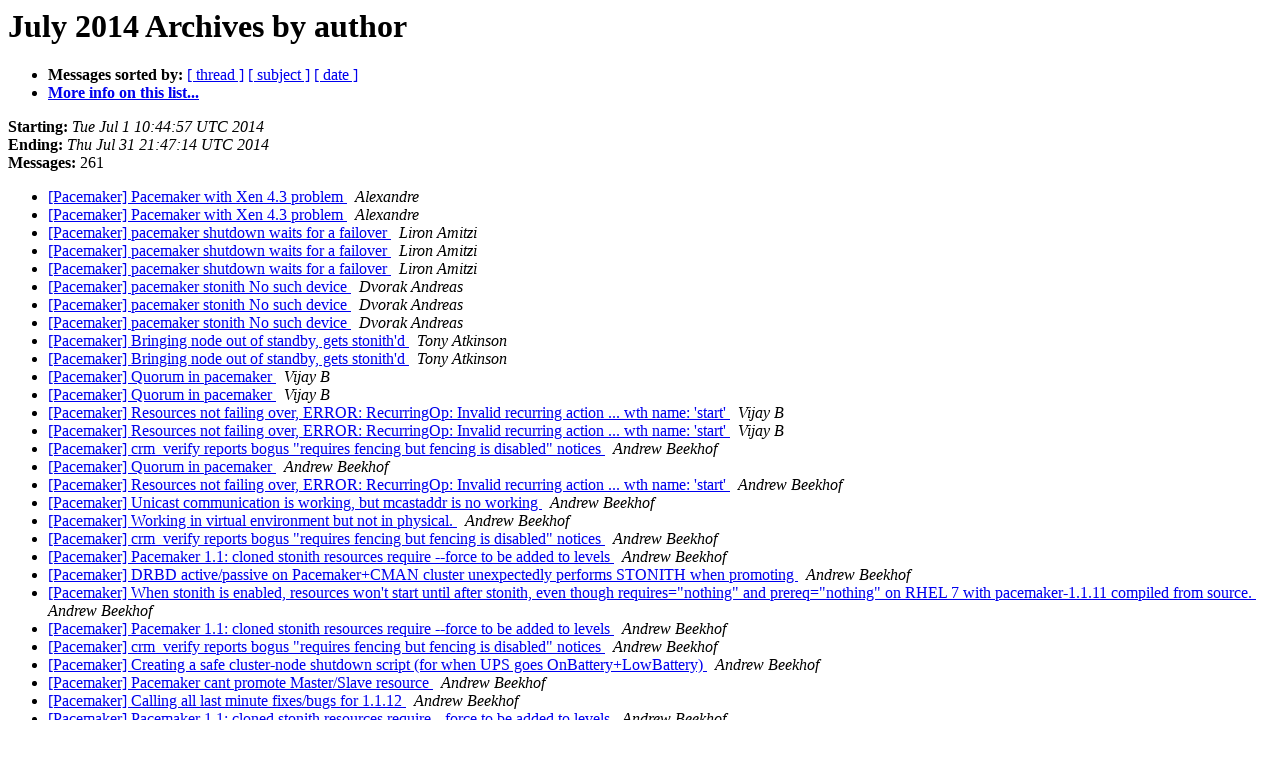

--- FILE ---
content_type: text/html; charset=utf-8
request_url: https://lists.clusterlabs.org/pipermail/pacemaker/2014-July/author.html
body_size: 6161
content:
<!DOCTYPE HTML PUBLIC "-//W3C//DTD HTML 4.01 Transitional//EN">
<HTML>
  <HEAD>
     <title>The Pacemaker July 2014 Archive by author</title>
     <META NAME="robots" CONTENT="noindex,follow">
     <META http-equiv="Content-Type" content="text/html; charset=us-ascii">
  </HEAD>
  <BODY BGCOLOR="#ffffff">
      <a name="start"></A>
      <h1>July 2014 Archives by author</h1>
      <ul>
         <li> <b>Messages sorted by:</b>
	        <a href="thread.html#start">[ thread ]</a>
		<a href="subject.html#start">[ subject ]</a>
		
		<a href="date.html#start">[ date ]</a>

	     <li><b><a href="https://lists.clusterlabs.org/mailman/listinfo/pacemaker">More info on this list...
                    </a></b></li>
      </ul>
      <p><b>Starting:</b> <i>Tue Jul  1 10:44:57 UTC 2014</i><br>
         <b>Ending:</b> <i>Thu Jul 31 21:47:14 UTC 2014</i><br>
         <b>Messages:</b> 261<p>
     <ul>

<LI><A HREF="093136.html">[Pacemaker] Pacemaker with Xen 4.3 problem
</A><A NAME="93136">&nbsp;</A>
<I>Alexandre
</I>

<LI><A HREF="093143.html">[Pacemaker] Pacemaker with Xen 4.3 problem
</A><A NAME="93143">&nbsp;</A>
<I>Alexandre
</I>

<LI><A HREF="069659.html">[Pacemaker] pacemaker shutdown waits for a failover
</A><A NAME="69659">&nbsp;</A>
<I>Liron Amitzi
</I>

<LI><A HREF="093314.html">[Pacemaker] pacemaker shutdown waits for a failover
</A><A NAME="93314">&nbsp;</A>
<I>Liron Amitzi
</I>

<LI><A HREF="093336.html">[Pacemaker] pacemaker shutdown waits for a failover
</A><A NAME="93336">&nbsp;</A>
<I>Liron Amitzi
</I>

<LI><A HREF="069500.html">[Pacemaker] pacemaker stonith No such device
</A><A NAME="69500">&nbsp;</A>
<I>Dvorak Andreas
</I>

<LI><A HREF="093194.html">[Pacemaker] pacemaker stonith No such device
</A><A NAME="93194">&nbsp;</A>
<I>Dvorak Andreas
</I>

<LI><A HREF="093197.html">[Pacemaker] pacemaker stonith No such device
</A><A NAME="93197">&nbsp;</A>
<I>Dvorak Andreas
</I>

<LI><A HREF="069572.html">[Pacemaker] Bringing node out of standby, gets stonith'd
</A><A NAME="69572">&nbsp;</A>
<I>Tony Atkinson
</I>

<LI><A HREF="093224.html">[Pacemaker] Bringing node out of standby, gets stonith'd
</A><A NAME="93224">&nbsp;</A>
<I>Tony Atkinson
</I>

<LI><A HREF="069437.html">[Pacemaker] Quorum in pacemaker
</A><A NAME="69437">&nbsp;</A>
<I>Vijay B
</I>

<LI><A HREF="093088.html">[Pacemaker] Quorum in pacemaker
</A><A NAME="93088">&nbsp;</A>
<I>Vijay B
</I>

<LI><A HREF="069439.html">[Pacemaker] Resources not failing over, ERROR: RecurringOp: Invalid recurring action ... wth name: 'start'
</A><A NAME="69439">&nbsp;</A>
<I>Vijay B
</I>

<LI><A HREF="093125.html">[Pacemaker] Resources not failing over, ERROR: RecurringOp: Invalid recurring action ... wth name: 'start'
</A><A NAME="93125">&nbsp;</A>
<I>Vijay B
</I>

<LI><A HREF="093086.html">[Pacemaker] crm_verify reports bogus &quot;requires fencing but	fencing is disabled&quot; notices
</A><A NAME="93086">&nbsp;</A>
<I>Andrew Beekhof
</I>

<LI><A HREF="093090.html">[Pacemaker] Quorum in pacemaker
</A><A NAME="93090">&nbsp;</A>
<I>Andrew Beekhof
</I>

<LI><A HREF="093091.html">[Pacemaker] Resources not failing over,	ERROR: RecurringOp: Invalid recurring action ... wth name: 'start'
</A><A NAME="93091">&nbsp;</A>
<I>Andrew Beekhof
</I>

<LI><A HREF="093094.html">[Pacemaker] Unicast communication is working,	but mcastaddr is no working
</A><A NAME="93094">&nbsp;</A>
<I>Andrew Beekhof
</I>

<LI><A HREF="093103.html">[Pacemaker] Working in virtual environment but not in physical.
</A><A NAME="93103">&nbsp;</A>
<I>Andrew Beekhof
</I>

<LI><A HREF="093104.html">[Pacemaker] crm_verify reports bogus &quot;requires fencing but	fencing is disabled&quot; notices
</A><A NAME="93104">&nbsp;</A>
<I>Andrew Beekhof
</I>

<LI><A HREF="093105.html">[Pacemaker] Pacemaker 1.1: cloned stonith resources require	--force to be added to levels
</A><A NAME="93105">&nbsp;</A>
<I>Andrew Beekhof
</I>

<LI><A HREF="093106.html">[Pacemaker] DRBD active/passive on Pacemaker+CMAN cluster	unexpectedly performs STONITH when promoting
</A><A NAME="93106">&nbsp;</A>
<I>Andrew Beekhof
</I>

<LI><A HREF="093109.html">[Pacemaker] When stonith is enabled,	resources won't start until after stonith,	even though requires=&quot;nothing&quot; and prereq=&quot;nothing&quot; on	RHEL	7	with	pacemaker-1.1.11 compiled from source.
</A><A NAME="93109">&nbsp;</A>
<I>Andrew Beekhof
</I>

<LI><A HREF="093112.html">[Pacemaker] Pacemaker 1.1: cloned stonith resources require	--force to be added to levels
</A><A NAME="93112">&nbsp;</A>
<I>Andrew Beekhof
</I>

<LI><A HREF="093128.html">[Pacemaker] crm_verify reports bogus &quot;requires fencing but	fencing is disabled&quot; notices
</A><A NAME="93128">&nbsp;</A>
<I>Andrew Beekhof
</I>

<LI><A HREF="093129.html">[Pacemaker] Creating a safe cluster-node shutdown script (for	when UPS goes OnBattery+LowBattery)
</A><A NAME="93129">&nbsp;</A>
<I>Andrew Beekhof
</I>

<LI><A HREF="093130.html">[Pacemaker] Pacemaker cant promote Master/Slave resource
</A><A NAME="93130">&nbsp;</A>
<I>Andrew Beekhof
</I>

<LI><A HREF="069481.html">[Pacemaker] Calling all last minute fixes/bugs for 1.1.12
</A><A NAME="69481">&nbsp;</A>
<I>Andrew Beekhof
</I>

<LI><A HREF="093132.html">[Pacemaker] Pacemaker 1.1: cloned stonith resources require	--force to be added to levels
</A><A NAME="93132">&nbsp;</A>
<I>Andrew Beekhof
</I>

<LI><A HREF="093137.html">[Pacemaker] Enabling pacemaker debug logging while running
</A><A NAME="93137">&nbsp;</A>
<I>Andrew Beekhof
</I>

<LI><A HREF="093138.html">[Pacemaker] crm resourse (lsb:apache2) not starting
</A><A NAME="93138">&nbsp;</A>
<I>Andrew Beekhof
</I>

<LI><A HREF="093140.html">[Pacemaker] iSCSITarget and iSCSILogicalUnit for CentOS 6.5?
</A><A NAME="93140">&nbsp;</A>
<I>Andrew Beekhof
</I>

<LI><A HREF="093141.html">[Pacemaker] iSCSITarget and iSCSILogicalUnit for CentOS 6.5?
</A><A NAME="93141">&nbsp;</A>
<I>Andrew Beekhof
</I>

<LI><A HREF="093154.html">[Pacemaker] Pacemaker 1.1: cloned stonith resources require	--force to be added to levels
</A><A NAME="93154">&nbsp;</A>
<I>Andrew Beekhof
</I>

<LI><A HREF="093155.html">[Pacemaker] Creating a safe cluster-node shutdown script (for	when UPS goes OnBattery+LowBattery)
</A><A NAME="93155">&nbsp;</A>
<I>Andrew Beekhof
</I>

<LI><A HREF="093156.html">[Pacemaker] CMAN and Pacemaker with IPv6
</A><A NAME="93156">&nbsp;</A>
<I>Andrew Beekhof
</I>

<LI><A HREF="093157.html">[Pacemaker] Cannot create more than 27 multistate resources
</A><A NAME="93157">&nbsp;</A>
<I>Andrew Beekhof
</I>

<LI><A HREF="093158.html">[Pacemaker] strange error
</A><A NAME="93158">&nbsp;</A>
<I>Andrew Beekhof
</I>

<LI><A HREF="093170.html">[Pacemaker] Cannot create more than 27 multistate resources
</A><A NAME="93170">&nbsp;</A>
<I>Andrew Beekhof
</I>

<LI><A HREF="093172.html">[Pacemaker] crm resourse (lsb:apache2) not starting
</A><A NAME="93172">&nbsp;</A>
<I>Andrew Beekhof
</I>

<LI><A HREF="093173.html">[Pacemaker] Pacemaker 1.1: cloned stonith resources require	--force to be added to levels
</A><A NAME="93173">&nbsp;</A>
<I>Andrew Beekhof
</I>

<LI><A HREF="093174.html">[Pacemaker] pacemaker stonith No such device
</A><A NAME="93174">&nbsp;</A>
<I>Andrew Beekhof
</I>

<LI><A HREF="093184.html">[Pacemaker] Enabling pacemaker debug logging while running
</A><A NAME="93184">&nbsp;</A>
<I>Andrew Beekhof
</I>

<LI><A HREF="093185.html">[Pacemaker] Creating a safe cluster-node shutdown script (for	when UPS goes OnBattery+LowBattery)
</A><A NAME="93185">&nbsp;</A>
<I>Andrew Beekhof
</I>

<LI><A HREF="093195.html">[Pacemaker] pacemaker stonith No such device
</A><A NAME="93195">&nbsp;</A>
<I>Andrew Beekhof
</I>

<LI><A HREF="093198.html">[Pacemaker] crm commands are blocked by starting services
</A><A NAME="93198">&nbsp;</A>
<I>Andrew Beekhof
</I>

<LI><A HREF="069551.html">[Pacemaker] Interested in becoming a cluster developer?
</A><A NAME="69551">&nbsp;</A>
<I>Andrew Beekhof
</I>

<LI><A HREF="093204.html">[Pacemaker] Interested in becoming a cluster developer?
</A><A NAME="93204">&nbsp;</A>
<I>Andrew Beekhof
</I>

<LI><A HREF="093205.html">[Pacemaker] Signal hangup handling for pacemaker and corosync
</A><A NAME="93205">&nbsp;</A>
<I>Andrew Beekhof
</I>

<LI><A HREF="093207.html">[Pacemaker] Signal hangup handling for pacemaker and corosync
</A><A NAME="93207">&nbsp;</A>
<I>Andrew Beekhof
</I>

<LI><A HREF="093209.html">[Pacemaker] Signal hangup handling for pacemaker and corosync
</A><A NAME="93209">&nbsp;</A>
<I>Andrew Beekhof
</I>

<LI><A HREF="093244.html">[Pacemaker] Up-To-Date How To (Not Jaking &quot;Clusters on	Virtualized Platforms&quot;)
</A><A NAME="93244">&nbsp;</A>
<I>Andrew Beekhof
</I>

<LI><A HREF="093245.html">[Pacemaker] Cannot create more than 27 multistate resources
</A><A NAME="93245">&nbsp;</A>
<I>Andrew Beekhof
</I>

<LI><A HREF="093256.html">[Pacemaker] Managing big number of globally-unique clone	instances
</A><A NAME="93256">&nbsp;</A>
<I>Andrew Beekhof
</I>

<LI><A HREF="093257.html">[Pacemaker] Active/Passive Corosync Pacemaker clustering,	unplugging power cable of Active Server at system end restarts	Passive Server
</A><A NAME="93257">&nbsp;</A>
<I>Andrew Beekhof
</I>

<LI><A HREF="093258.html">[Pacemaker] Signal hangup handling for pacemaker and corosync
</A><A NAME="93258">&nbsp;</A>
<I>Andrew Beekhof
</I>

<LI><A HREF="093259.html">[Pacemaker] Invisible dependency (at least to me)
</A><A NAME="93259">&nbsp;</A>
<I>Andrew Beekhof
</I>

<LI><A HREF="093260.html">[Pacemaker] pacemaker is down after server reboot,	corosync.log show &quot;network is down(100)&quot;, &quot;Shuting down Pacemaker&quot;
</A><A NAME="93260">&nbsp;</A>
<I>Andrew Beekhof
</I>

<LI><A HREF="093263.html">[Pacemaker] Signal hangup handling for pacemaker and corosync
</A><A NAME="93263">&nbsp;</A>
<I>Andrew Beekhof
</I>

<LI><A HREF="093265.html">[Pacemaker] Cannot create more than 27 multistate resources
</A><A NAME="93265">&nbsp;</A>
<I>Andrew Beekhof
</I>

<LI><A HREF="093266.html">[Pacemaker] Managing big number of globally-unique clone	instances
</A><A NAME="93266">&nbsp;</A>
<I>Andrew Beekhof
</I>

<LI><A HREF="069617.html">[Pacemaker] 1.1.12-final is coming
</A><A NAME="69617">&nbsp;</A>
<I>Andrew Beekhof
</I>

<LI><A HREF="093273.html">[Pacemaker] Managing big number of globally-unique clone	instances
</A><A NAME="93273">&nbsp;</A>
<I>Andrew Beekhof
</I>

<LI><A HREF="093276.html">[Pacemaker] cloned resources
</A><A NAME="93276">&nbsp;</A>
<I>Andrew Beekhof
</I>

<LI><A HREF="093279.html">[Pacemaker] cloned resources
</A><A NAME="93279">&nbsp;</A>
<I>Andrew Beekhof
</I>

<LI><A HREF="069630.html">[Pacemaker] Announcing 1.1.12 - Final
</A><A NAME="69630">&nbsp;</A>
<I>Andrew Beekhof
</I>

<LI><A HREF="069633.html">[Pacemaker] Completely unrelated release
</A><A NAME="69633">&nbsp;</A>
<I>Andrew Beekhof
</I>

<LI><A HREF="093287.html">[Pacemaker] process not getting started after a failure
</A><A NAME="93287">&nbsp;</A>
<I>Andrew Beekhof
</I>

<LI><A HREF="093288.html">[Pacemaker] Signal hangup handling for pacemaker and corosync
</A><A NAME="93288">&nbsp;</A>
<I>Andrew Beekhof
</I>

<LI><A HREF="093293.html">[Pacemaker] Signal hangup handling for pacemaker and corosync
</A><A NAME="93293">&nbsp;</A>
<I>Andrew Beekhof
</I>

<LI><A HREF="093296.html">[Pacemaker] [Question] About snmp trap of crm_mon.
</A><A NAME="93296">&nbsp;</A>
<I>Andrew Beekhof
</I>

<LI><A HREF="093298.html">[Pacemaker] Signal hangup handling for pacemaker and corosync
</A><A NAME="93298">&nbsp;</A>
<I>Andrew Beekhof
</I>

<LI><A HREF="093299.html">[Pacemaker] [Question] About snmp trap of crm_mon.
</A><A NAME="93299">&nbsp;</A>
<I>Andrew Beekhof
</I>

<LI><A HREF="093300.html">[Pacemaker] [Question] About snmp trap of crm_mon.
</A><A NAME="93300">&nbsp;</A>
<I>Andrew Beekhof
</I>

<LI><A HREF="093310.html">[Pacemaker] pacemaker shutdown waits for a failover
</A><A NAME="93310">&nbsp;</A>
<I>Andrew Beekhof
</I>

<LI><A HREF="093311.html">[Pacemaker] crm resourse (lsb:apache2) not starting
</A><A NAME="93311">&nbsp;</A>
<I>Andrew Beekhof
</I>

<LI><A HREF="093313.html">[Pacemaker] [Question] About snmp trap of crm_mon.
</A><A NAME="93313">&nbsp;</A>
<I>Andrew Beekhof
</I>

<LI><A HREF="093316.html">[Pacemaker] crm resourse (lsb:apache2) not starting
</A><A NAME="93316">&nbsp;</A>
<I>Andrew Beekhof
</I>

<LI><A HREF="093318.html">[Pacemaker] crm resourse (lsb:apache2) not starting
</A><A NAME="93318">&nbsp;</A>
<I>Andrew Beekhof
</I>

<LI><A HREF="093319.html">[Pacemaker] pacemaker shutdown waits for a failover
</A><A NAME="93319">&nbsp;</A>
<I>Andrew Beekhof
</I>

<LI><A HREF="093324.html">[Pacemaker] strange error
</A><A NAME="93324">&nbsp;</A>
<I>Andrew Beekhof
</I>

<LI><A HREF="093327.html">[Pacemaker] Pacemaker 1.1.12 - crm_mon email notification
</A><A NAME="93327">&nbsp;</A>
<I>Andrew Beekhof
</I>

<LI><A HREF="093333.html">[Pacemaker] 1.1.12: route_ais_message: Sending message to	local.stonith-ng failed: ipc delivery failed (rc=-2)
</A><A NAME="93333">&nbsp;</A>
<I>Andrew Beekhof
</I>

<LI><A HREF="093337.html">[Pacemaker] pacemaker shutdown waits for a failover
</A><A NAME="93337">&nbsp;</A>
<I>Andrew Beekhof
</I>

<LI><A HREF="093338.html">[Pacemaker] VM move behaviour
</A><A NAME="93338">&nbsp;</A>
<I>Andrew Beekhof
</I>

<LI><A HREF="093339.html">[Pacemaker] 1.1.12: route_ais_message: Sending message to	local.stonith-ng failed: ipc delivery failed (rc=-2)
</A><A NAME="93339">&nbsp;</A>
<I>Andrew Beekhof
</I>

<LI><A HREF="093180.html">[Pacemaker] crm resourse (lsb:apache2) not starting
</A><A NAME="93180">&nbsp;</A>
<I>Vladislav Bogdanov
</I>

<LI><A HREF="093188.html">[Pacemaker] Pacemaker Digest, Vol 80, Issue 32
</A><A NAME="93188">&nbsp;</A>
<I>Vladislav Bogdanov
</I>

<LI><A HREF="069596.html">[Pacemaker] Managing big number of globally-unique clone instances
</A><A NAME="69596">&nbsp;</A>
<I>Vladislav Bogdanov
</I>

<LI><A HREF="093261.html">[Pacemaker] Signal hangup handling for pacemaker and corosync
</A><A NAME="93261">&nbsp;</A>
<I>Vladislav Bogdanov
</I>

<LI><A HREF="093262.html">[Pacemaker] Managing big number of globally-unique clone	instances
</A><A NAME="93262">&nbsp;</A>
<I>Vladislav Bogdanov
</I>

<LI><A HREF="093264.html">[Pacemaker] Signal hangup handling for pacemaker and corosync
</A><A NAME="93264">&nbsp;</A>
<I>Vladislav Bogdanov
</I>

<LI><A HREF="093268.html">[Pacemaker] Managing big number of globally-unique clone	instances
</A><A NAME="93268">&nbsp;</A>
<I>Vladislav Bogdanov
</I>

<LI><A HREF="093291.html">[Pacemaker] Signal hangup handling for pacemaker and corosync
</A><A NAME="93291">&nbsp;</A>
<I>Vladislav Bogdanov
</I>

<LI><A HREF="093295.html">[Pacemaker] Signal hangup handling for pacemaker and corosync
</A><A NAME="93295">&nbsp;</A>
<I>Vladislav Bogdanov
</I>

<LI><A HREF="093302.html">[Pacemaker] Signal hangup handling for pacemaker and corosync
</A><A NAME="93302">&nbsp;</A>
<I>Vladislav Bogdanov
</I>

<LI><A HREF="069449.html">[Pacemaker] Pacemaker cant promote Master/Slave resource
</A><A NAME="69449">&nbsp;</A>
<I>Bryan Bueter
</I>

<LI><A HREF="069434.html">[Pacemaker] When stonith is enabled, resources won't start until after stonith, even though requires=&quot;nothing&quot; and prereq=&quot;nothing&quot; on RHEL	7	with	pacemaker-1.1.11 compiled from source.
</A><A NAME="69434">&nbsp;</A>
<I>Paul E Cain
</I>

<LI><A HREF="093085.html">[Pacemaker] When stonith is enabled, resources won't start until after stonith, even though requires=&quot;nothing&quot; and prereq=&quot;nothing&quot; on RHEL	7	with	pacemaker-1.1.11 compiled from source.
</A><A NAME="93085">&nbsp;</A>
<I>Paul E Cain
</I>

<LI><A HREF="093235.html">[Pacemaker] clusters on virtualised platforms
</A><A NAME="93235">&nbsp;</A>
<I>Nick Cameo
</I>

<LI><A HREF="093236.html">[Pacemaker] clusters on virtualised platforms
</A><A NAME="93236">&nbsp;</A>
<I>Nick Cameo
</I>

<LI><A HREF="069589.html">[Pacemaker] Up-To-Date How To (Not Jaking &quot;Clusters on Virtualized	Platforms&quot;)
</A><A NAME="69589">&nbsp;</A>
<I>Nick Cameo
</I>

<LI><A HREF="093247.html">[Pacemaker] Up-To-Date How To (Not Jaking &quot;Clusters on Virtualized Platforms&quot;)
</A><A NAME="93247">&nbsp;</A>
<I>Nick Cameo
</I>

<LI><A HREF="093249.html">[Pacemaker] Up-To-Date How To (Not Jaking &quot;Clusters on Virtualized Platforms&quot;)
</A><A NAME="93249">&nbsp;</A>
<I>Nick Cameo
</I>

<LI><A HREF="093253.html">[Pacemaker] Up-To-Date How To (Not Jaking &quot;Clusters on Virtualized Platforms&quot;)
</A><A NAME="93253">&nbsp;</A>
<I>Nick Cameo
</I>

<LI><A HREF="093254.html">[Pacemaker] Up-To-Date How To (Not Jaking &quot;Clusters on Virtualized Platforms&quot;)
</A><A NAME="93254">&nbsp;</A>
<I>Nick Cameo
</I>

<LI><A HREF="069451.html">[Pacemaker] Working in virtual environment but not in physical.
</A><A NAME="69451">&nbsp;</A>
<I>Cayab, Jefrey E.
</I>

<LI><A HREF="069656.html">[Pacemaker] Failover on the 3rd service failure.
</A><A NAME="69656">&nbsp;</A>
<I>Cayab, Jefrey E.
</I>

<LI><A HREF="093307.html">[Pacemaker] Failover on the 3rd service failure.
</A><A NAME="93307">&nbsp;</A>
<I>Cayab, Jefrey E.
</I>

<LI><A HREF="069489.html">[Pacemaker] iSCSITarget and iSCSILogicalUnit for CentOS 6.5?
</A><A NAME="69489">&nbsp;</A>
<I>Gianluca Cecchi
</I>

<LI><A HREF="069432.html">[Pacemaker] rc=5 with DRBD
</A><A NAME="69432">&nbsp;</A>
<I>Bart Coninckx
</I>

<LI><A HREF="093083.html">[Pacemaker] rc=5 with DRBD
</A><A NAME="93083">&nbsp;</A>
<I>S&#233;kine Coulibaly
</I>

<LI><A HREF="069635.html">[Pacemaker] Why &quot;order o inf: VIP A B&quot; starts VIP, A and B simultaneously ?
</A><A NAME="69635">&nbsp;</A>
<I>S&#233;kine Coulibaly
</I>

<LI><A HREF="069542.html">[Pacemaker] Invisible dependency (at least to me)
</A><A NAME="69542">&nbsp;</A>
<I>Robert Dahlem
</I>

<LI><A HREF="093214.html">[Pacemaker] is_managed meta attribute on suse 10 with heartbeat + pacemaker
</A><A NAME="93214">&nbsp;</A>
<I>Robert Dahlem
</I>

<LI><A HREF="093225.html">[Pacemaker] Invisible dependency (at least to me)
</A><A NAME="93225">&nbsp;</A>
<I>Robert Dahlem
</I>

<LI><A HREF="069565.html">[Pacemaker]  Occasional nonsensical resource agent errors
</A><A NAME="69565">&nbsp;</A>
<I>Andrew Daugherity
</I>

<LI><A HREF="093241.html">[Pacemaker] Occasional nonsensical resource agent errors
</A><A NAME="93241">&nbsp;</A>
<I>Andrew Daugherity
</I>

<LI><A HREF="093098.html">[Pacemaker] DRBD active/passive on Pacemaker+CMAN cluster unexpectedly performs STONITH when promoting
</A><A NAME="93098">&nbsp;</A>
<I>Digimer
</I>

<LI><A HREF="093113.html">[Pacemaker] Creating a safe cluster-node shutdown script (for when UPS goes OnBattery+LowBattery)
</A><A NAME="93113">&nbsp;</A>
<I>Digimer
</I>

<LI><A HREF="093228.html">[Pacemaker] clusters on virtualised platforms
</A><A NAME="93228">&nbsp;</A>
<I>Digimer
</I>

<LI><A HREF="093230.html">[Pacemaker] clusters on virtualised platforms
</A><A NAME="93230">&nbsp;</A>
<I>Digimer
</I>

<LI><A HREF="093232.html">[Pacemaker] clusters on virtualised platforms
</A><A NAME="93232">&nbsp;</A>
<I>Digimer
</I>

<LI><A HREF="093237.html">[Pacemaker] clusters on virtualised platforms
</A><A NAME="93237">&nbsp;</A>
<I>Digimer
</I>

<LI><A HREF="093248.html">[Pacemaker] Up-To-Date How To (Not Jaking &quot;Clusters on Virtualized Platforms&quot;)
</A><A NAME="93248">&nbsp;</A>
<I>Digimer
</I>

<LI><A HREF="093250.html">[Pacemaker] Up-To-Date How To (Not Jaking &quot;Clusters on Virtualized Platforms&quot;)
</A><A NAME="93250">&nbsp;</A>
<I>Digimer
</I>

<LI><A HREF="093282.html">[Pacemaker] Announcing 1.1.12 - Final
</A><A NAME="93282">&nbsp;</A>
<I>Digimer
</I>

<LI><A HREF="093111.html">[Pacemaker] [DRBD-user] DRBD active/passive on Pacemaker+CMAN cluster unexpectedly performs STONITH when promoting
</A><A NAME="93111">&nbsp;</A>
<I>Lars Ellenberg
</I>

<LI><A HREF="093122.html">[Pacemaker] [DRBD-user] DRBD active/passive on Pacemaker+CMAN cluster unexpectedly performs STONITH when promoting
</A><A NAME="93122">&nbsp;</A>
<I>Lars Ellenberg
</I>

<LI><A HREF="093331.html">[Pacemaker] Multiple node loadbalancing
</A><A NAME="93331">&nbsp;</A>
<I>Lars Ellenberg
</I>

<LI><A HREF="093270.html">[Pacemaker] Cannot create more than 27 multistate resources
</A><A NAME="93270">&nbsp;</A>
<I>Chris Feist
</I>

<LI><A HREF="093164.html">[Pacemaker] CMAN and Pacemaker with IPv6
</A><A NAME="93164">&nbsp;</A>
<I>Jan Friesse
</I>

<LI><A HREF="093168.html">[Pacemaker] CMAN and Pacemaker with IPv6
</A><A NAME="93168">&nbsp;</A>
<I>Jan Friesse
</I>

<LI><A HREF="093189.html">[Pacemaker] CMAN and Pacemaker with IPv6
</A><A NAME="93189">&nbsp;</A>
<I>Jan Friesse
</I>

<LI><A HREF="093196.html">[Pacemaker] CMAN and Pacemaker with IPv6
</A><A NAME="93196">&nbsp;</A>
<I>Jan Friesse
</I>

<LI><A HREF="093223.html">[Pacemaker] CMAN and Pacemaker with IPv6
</A><A NAME="93223">&nbsp;</A>
<I>Jan Friesse
</I>

<LI><A HREF="069531.html">[Pacemaker] Occasional nonsensical resource agent errors since Debian 3.2.57-3+deb7u1 kernel update
</A><A NAME="69531">&nbsp;</A>
<I>Ken Gaillot
</I>

<LI><A HREF="093217.html">[Pacemaker] Occasional nonsensical resource agent errors
</A><A NAME="93217">&nbsp;</A>
<I>Ken Gaillot
</I>

<LI><A HREF="093252.html">[Pacemaker] Up-To-Date How To (Not Jaking &quot;Clusters on Virtualized Platforms&quot;)
</A><A NAME="93252">&nbsp;</A>
<I>Ken Gaillot
</I>

<LI><A HREF="093292.html">[Pacemaker] Understanding virtual IP migration
</A><A NAME="93292">&nbsp;</A>
<I>Ken Gaillot
</I>

<LI><A HREF="093304.html">[Pacemaker] crm resourse (lsb:apache2) not starting
</A><A NAME="93304">&nbsp;</A>
<I>Ken Gaillot
</I>

<LI><A HREF="093144.html">[Pacemaker] Pacemaker with Xen 4.3 problem
</A><A NAME="93144">&nbsp;</A>
<I>Kristoffer Gr&#246;nlund
</I>

<LI><A HREF="069592.html">[Pacemaker] pacemaker is down after server reboot, corosync.log show &quot;network is down(100)&quot;, &quot;Shuting down Pacemaker&quot;
</A><A NAME="69592">&nbsp;</A>
<I>Emre He
</I>

<LI><A HREF="093243.html">[Pacemaker] pacemaker is down after server reboot, corosync.log show &quot;network is down(100)&quot;, &quot;Shuting down Pacemaker&quot;
</A><A NAME="93243">&nbsp;</A>
<I>Emre He
</I>

<LI><A HREF="069540.html">[Pacemaker] crm commands are blocked by starting services
</A><A NAME="69540">&nbsp;</A>
<I>Johan Huysmans
</I>

<LI><A HREF="069682.html">[Pacemaker] 1.1.12: route_ais_message: Sending message to local.stonith-ng failed: ipc delivery failed (rc=-2)
</A><A NAME="69682">&nbsp;</A>
<I>C&#233;dric Dufour - Idiap Research Institute
</I>

<LI><A HREF="093334.html">[Pacemaker] 1.1.12: route_ais_message: Sending message to local.stonith-ng failed: ipc delivery failed (rc=-2)
</A><A NAME="93334">&nbsp;</A>
<I>C&#233;dric Dufour - Idiap Research Institute
</I>

<LI><A HREF="093166.html">[Pacemaker] Creating a safe cluster-node shutdown script (for when UPS goes OnBattery+LowBattery)
</A><A NAME="93166">&nbsp;</A>
<I>Tomas Jelinek
</I>

<LI><A HREF="093175.html">[Pacemaker] Creating a safe cluster-node shutdown script (for when UPS goes OnBattery+LowBattery)
</A><A NAME="93175">&nbsp;</A>
<I>Tomas Jelinek
</I>

<LI><A HREF="069469.html">[Pacemaker] Ordered Resources
</A><A NAME="69469">&nbsp;</A>
<I>Dan Journo
</I>

<LI><A HREF="093123.html">[Pacemaker] Ordered Resources
</A><A NAME="93123">&nbsp;</A>
<I>Dan Journo
</I>

<LI><A HREF="069430.html">[Pacemaker] crm_verify reports bogus &quot;requires fencing but fencing is disabled&quot; notices
</A><A NAME="69430">&nbsp;</A>
<I>Ron Kerry
</I>

<LI><A HREF="093081.html">[Pacemaker] crm_verify reports bogus &quot;requires fencing but fencing is disabled&quot; notices
</A><A NAME="93081">&nbsp;</A>
<I>Ron Kerry
</I>

<LI><A HREF="093092.html">[Pacemaker] crm_verify reports bogus &quot;requires fencing but fencing is disabled&quot; notices
</A><A NAME="93092">&nbsp;</A>
<I>Ron Kerry
</I>

<LI><A HREF="093124.html">[Pacemaker] crm_verify reports bogus &quot;requires fencing but fencing is disabled&quot; notices
</A><A NAME="93124">&nbsp;</A>
<I>Ron Kerry
</I>

<LI><A HREF="069501.html">[Pacemaker] CMAN and Pacemaker with IPv6
</A><A NAME="69501">&nbsp;</A>
<I>Teerapatr Kittiratanachai
</I>

<LI><A HREF="093159.html">[Pacemaker] CMAN and Pacemaker with IPv6
</A><A NAME="93159">&nbsp;</A>
<I>Teerapatr Kittiratanachai
</I>

<LI><A HREF="093162.html">[Pacemaker] CMAN and Pacemaker with IPv6
</A><A NAME="93162">&nbsp;</A>
<I>Teerapatr Kittiratanachai
</I>

<LI><A HREF="093165.html">[Pacemaker] CMAN and Pacemaker with IPv6
</A><A NAME="93165">&nbsp;</A>
<I>Teerapatr Kittiratanachai
</I>

<LI><A HREF="093186.html">[Pacemaker] CMAN and Pacemaker with IPv6
</A><A NAME="93186">&nbsp;</A>
<I>Teerapatr Kittiratanachai
</I>

<LI><A HREF="093187.html">[Pacemaker] CMAN and Pacemaker with IPv6
</A><A NAME="93187">&nbsp;</A>
<I>Teerapatr Kittiratanachai
</I>

<LI><A HREF="093193.html">[Pacemaker] CMAN and Pacemaker with IPv6
</A><A NAME="93193">&nbsp;</A>
<I>Teerapatr Kittiratanachai
</I>

<LI><A HREF="093199.html">[Pacemaker] CMAN and Pacemaker with IPv6
</A><A NAME="93199">&nbsp;</A>
<I>Teerapatr Kittiratanachai
</I>

<LI><A HREF="093200.html">[Pacemaker] CMAN and Pacemaker with IPv6
</A><A NAME="93200">&nbsp;</A>
<I>Teerapatr Kittiratanachai
</I>

<LI><A HREF="093220.html">[Pacemaker] CMAN and Pacemaker with IPv6
</A><A NAME="93220">&nbsp;</A>
<I>Teerapatr Kittiratanachai
</I>

<LI><A HREF="093226.html">[Pacemaker] CMAN and Pacemaker with IPv6
</A><A NAME="93226">&nbsp;</A>
<I>Teerapatr Kittiratanachai
</I>

<LI><A HREF="093120.html">[Pacemaker] Ordered Resources
</A><A NAME="93120">&nbsp;</A>
<I>Arnold Krille
</I>

<LI><A HREF="069590.html">[Pacemaker] emmanuel, please add me to your LinkedIn network
</A><A NAME="69590">&nbsp;</A>
<I>Sherwood McGowan via LinkedIn
</I>

<LI><A HREF="069680.html">[Pacemaker] Multiple node loadbalancing
</A><A NAME="69680">&nbsp;</A>
<I>Machiel
</I>

<LI><A HREF="093182.html">[Pacemaker] is_managed meta attribute on suse 10 with heartbeat + pacemaker
</A><A NAME="93182">&nbsp;</A>
<I>Lars Marowsky-Bree
</I>

<LI><A HREF="093202.html">[Pacemaker] Interested in becoming a cluster developer?
</A><A NAME="93202">&nbsp;</A>
<I>Lars Marowsky-Bree
</I>

<LI><A HREF="093212.html">[Pacemaker] is_managed meta attribute on suse 10 with heartbeat + pacemaker
</A><A NAME="93212">&nbsp;</A>
<I>Lars Marowsky-Bree
</I>

<LI><A HREF="093216.html">[Pacemaker] is_managed meta attribute on suse 10 with heartbeat + pacemaker
</A><A NAME="93216">&nbsp;</A>
<I>Lars Marowsky-Bree
</I>

<LI><A HREF="093233.html">[Pacemaker] clusters on virtualised platforms
</A><A NAME="93233">&nbsp;</A>
<I>Lars Marowsky-Bree
</I>

<LI><A HREF="093238.html">[Pacemaker] clusters on virtualised platforms
</A><A NAME="93238">&nbsp;</A>
<I>Lars Marowsky-Bree
</I>

<LI><A HREF="093271.html">[Pacemaker] Cannot create more than 27 multistate resources
</A><A NAME="93271">&nbsp;</A>
<I>Colin Mason
</I>

<LI><A HREF="069497.html">[Pacemaker] Cannot create more than 27 multistate resources
</A><A NAME="69497">&nbsp;</A>
<I>K Mehta
</I>

<LI><A HREF="093163.html">[Pacemaker] Cannot create more than 27 multistate resources
</A><A NAME="93163">&nbsp;</A>
<I>K Mehta
</I>

<LI><A HREF="093221.html">[Pacemaker] Cannot create more than 27 multistate resources
</A><A NAME="93221">&nbsp;</A>
<I>K Mehta
</I>

<LI><A HREF="093272.html">[Pacemaker] Cannot create more than 27 multistate resources
</A><A NAME="93272">&nbsp;</A>
<I>K Mehta
</I>

<LI><A HREF="093178.html">[Pacemaker] crm resourse (lsb:apache2) not starting
</A><A NAME="93178">&nbsp;</A>
<I>Michael Monette
</I>

<LI><A HREF="069619.html">[Pacemaker] glue 1.0.12 released
</A><A NAME="69619">&nbsp;</A>
<I>Dejan Muhamedagic
</I>

<LI><A HREF="069671.html">[Pacemaker] stop resource if cluster is &quot;degraded&quot;
</A><A NAME="69671">&nbsp;</A>
<I>Thomas M&#252;ller
</I>

<LI><A HREF="093329.html">[Pacemaker] stop resource if cluster is &quot;degraded&quot;
</A><A NAME="93329">&nbsp;</A>
<I>Thomas M&#252;ller
</I>

<LI><A HREF="069553.html">[Pacemaker] Signal hangup handling for pacemaker and corosync
</A><A NAME="69553">&nbsp;</A>
<I>Arjun Pandey
</I>

<LI><A HREF="093206.html">[Pacemaker] Signal hangup handling for pacemaker and corosync
</A><A NAME="93206">&nbsp;</A>
<I>Arjun Pandey
</I>

<LI><A HREF="093208.html">[Pacemaker] Signal hangup handling for pacemaker and corosync
</A><A NAME="93208">&nbsp;</A>
<I>Arjun Pandey
</I>

<LI><A HREF="093211.html">[Pacemaker] Signal hangup handling for pacemaker and corosync
</A><A NAME="93211">&nbsp;</A>
<I>Arjun Pandey
</I>

<LI><A HREF="093289.html">[Pacemaker] Signal hangup handling for pacemaker and corosync
</A><A NAME="93289">&nbsp;</A>
<I>Arjun Pandey
</I>

<LI><A HREF="069640.html">[Pacemaker] Understanding virtual IP migration
</A><A NAME="69640">&nbsp;</A>
<I>Arjun Pandey
</I>

<LI><A HREF="093325.html">[Pacemaker] Understanding virtual IP migration
</A><A NAME="93325">&nbsp;</A>
<I>Arjun Pandey
</I>

<LI><A HREF="069429.html">[Pacemaker] testquorum module
</A><A NAME="69429">&nbsp;</A>
<I>Kostiantyn Ponomarenko
</I>

<LI><A HREF="069634.html">[Pacemaker] process not getting started after a failure
</A><A NAME="69634">&nbsp;</A>
<I>ESWAR RAO
</I>

<LI><A HREF="069445.html">[Pacemaker] DRBD active/passive on Pacemaker+CMAN cluster unexpectedly performs STONITH when promoting
</A><A NAME="69445">&nbsp;</A>
<I>Giuseppe Ragusa
</I>

<LI><A HREF="093097.html">[Pacemaker] DRBD active/passive on Pacemaker+CMAN cluster unexpectedly performs STONITH when promoting
</A><A NAME="93097">&nbsp;</A>
<I>Giuseppe Ragusa
</I>

<LI><A HREF="093100.html">[Pacemaker] DRBD active/passive on Pacemaker+CMAN cluster unexpectedly performs STONITH when promoting
</A><A NAME="93100">&nbsp;</A>
<I>Giuseppe Ragusa
</I>

<LI><A HREF="069452.html">[Pacemaker] Pacemaker 1.1: cloned stonith resources require --force to be added to levels
</A><A NAME="69452">&nbsp;</A>
<I>Giuseppe Ragusa
</I>

<LI><A HREF="093107.html">[Pacemaker] Pacemaker 1.1: cloned stonith resources require --force to be added to levels
</A><A NAME="93107">&nbsp;</A>
<I>Giuseppe Ragusa
</I>

<LI><A HREF="093108.html">[Pacemaker] DRBD active/passive on Pacemaker+CMAN cluster unexpectedly performs STONITH when promoting
</A><A NAME="93108">&nbsp;</A>
<I>Giuseppe Ragusa
</I>

<LI><A HREF="069460.html">[Pacemaker] Creating a safe cluster-node shutdown script (for when UPS goes OnBattery+LowBattery)
</A><A NAME="69460">&nbsp;</A>
<I>Giuseppe Ragusa
</I>

<LI><A HREF="093114.html">[Pacemaker] Pacemaker 1.1: cloned stonith resources require --force to be added to levels
</A><A NAME="93114">&nbsp;</A>
<I>Giuseppe Ragusa
</I>

<LI><A HREF="093115.html">[Pacemaker] [DRBD-user] DRBD active/passive on Pacemaker+CMAN cluster unexpectedly performs STONITH when promoting
</A><A NAME="93115">&nbsp;</A>
<I>Giuseppe Ragusa
</I>

<LI><A HREF="093116.html">[Pacemaker] Creating a safe cluster-node shutdown script (for when UPS goes OnBattery+LowBattery)
</A><A NAME="93116">&nbsp;</A>
<I>Giuseppe Ragusa
</I>

<LI><A HREF="093126.html">[Pacemaker] [DRBD-user] DRBD active/passive on Pacemaker+CMAN cluster unexpectedly performs STONITH when promoting
</A><A NAME="93126">&nbsp;</A>
<I>Giuseppe Ragusa
</I>

<LI><A HREF="093127.html">[Pacemaker] [DRBD-user] DRBD active/passive on Pacemaker+CMAN cluster unexpectedly performs STONITH when promoting
</A><A NAME="93127">&nbsp;</A>
<I>Giuseppe Ragusa
</I>

<LI><A HREF="093152.html">[Pacemaker] Creating a safe cluster-node shutdown script (for when UPS goes OnBattery+LowBattery)
</A><A NAME="93152">&nbsp;</A>
<I>Giuseppe Ragusa
</I>

<LI><A HREF="093153.html">[Pacemaker] Pacemaker 1.1: cloned stonith resources require --force to be added to levels
</A><A NAME="93153">&nbsp;</A>
<I>Giuseppe Ragusa
</I>

<LI><A HREF="093160.html">[Pacemaker] Pacemaker 1.1: cloned stonith resources require --force to be added to levels
</A><A NAME="93160">&nbsp;</A>
<I>Giuseppe Ragusa
</I>

<LI><A HREF="093161.html">[Pacemaker] Creating a safe cluster-node shutdown script (for when UPS goes OnBattery+LowBattery)
</A><A NAME="93161">&nbsp;</A>
<I>Giuseppe Ragusa
</I>

<LI><A HREF="093171.html">[Pacemaker] Creating a safe cluster-node shutdown script (for when UPS goes OnBattery+LowBattery)
</A><A NAME="93171">&nbsp;</A>
<I>Giuseppe Ragusa
</I>

<LI><A HREF="093219.html">[Pacemaker] Creating a safe cluster-node shutdown script (for when UPS goes OnBattery+LowBattery)
</A><A NAME="93219">&nbsp;</A>
<I>Giuseppe Ragusa
</I>

<LI><A HREF="069485.html">[Pacemaker] Pacemaker with Xen 4.3 problem
</A><A NAME="69485">&nbsp;</A>
<I>Tobias Reineck
</I>

<LI><A HREF="093142.html">[Pacemaker] Pacemaker with Xen 4.3 problem
</A><A NAME="93142">&nbsp;</A>
<I>Tobias Reineck
</I>

<LI><A HREF="093148.html">[Pacemaker] Pacemaker with Xen 4.3 problem
</A><A NAME="93148">&nbsp;</A>
<I>Tobias Reineck
</I>

<LI><A HREF="093297.html">[Pacemaker] [Question] About snmp trap of crm_mon.
</A><A NAME="93297">&nbsp;</A>
<I>Michael Schwartzkopff
</I>

<LI><A HREF="093322.html">[Pacemaker] stop resource if cluster is &quot;degraded&quot;
</A><A NAME="93322">&nbsp;</A>
<I>Michael Schwartzkopff
</I>

<LI><A HREF="093096.html">[Pacemaker] DRBD active/passive on Pacemaker+CMAN cluster unexpectedly performs STONITH when promoting
</A><A NAME="93096">&nbsp;</A>
<I>Nikita Staroverov
</I>

<LI><A HREF="093121.html">[Pacemaker] [DRBD-user] DRBD active/passive on Pacemaker+CMAN cluster unexpectedly performs STONITH when promoting
</A><A NAME="93121">&nbsp;</A>
<I>Nikita Staroverov
</I>

<LI><A HREF="093286.html">[Pacemaker] Announcing 1.1.12 - Final
</A><A NAME="93286">&nbsp;</A>
<I>David Vossel
</I>

<LI><A HREF="069483.html">[Pacemaker] crm resourse (lsb:apache2) not starting
</A><A NAME="69483">&nbsp;</A>
<I>W Forum W
</I>

<LI><A HREF="093167.html">[Pacemaker] crm resourse (lsb:apache2) not starting
</A><A NAME="93167">&nbsp;</A>
<I>W Forum W
</I>

<LI><A HREF="093177.html">[Pacemaker] crm resourse (lsb:apache2) not starting
</A><A NAME="93177">&nbsp;</A>
<I>W Forum W
</I>

<LI><A HREF="093179.html">[Pacemaker] crm resourse (lsb:apache2) not starting
</A><A NAME="93179">&nbsp;</A>
<I>W Forum W
</I>

<LI><A HREF="069533.html">[Pacemaker] Pacemaker Digest, Vol 80, Issue 32
</A><A NAME="69533">&nbsp;</A>
<I>W Forum W
</I>

<LI><A HREF="093303.html">[Pacemaker] crm resourse (lsb:apache2) not starting
</A><A NAME="93303">&nbsp;</A>
<I>W Forum W
</I>

<LI><A HREF="093308.html">[Pacemaker] crm resourse (lsb:apache2) not starting
</A><A NAME="93308">&nbsp;</A>
<I>W Forum W
</I>

<LI><A HREF="093315.html">[Pacemaker] crm resourse (lsb:apache2) not starting
</A><A NAME="93315">&nbsp;</A>
<I>W Forum W
</I>

<LI><A HREF="093317.html">[Pacemaker] crm resourse (lsb:apache2) not starting
</A><A NAME="93317">&nbsp;</A>
<I>W Forum W
</I>

<LI><A HREF="093320.html">[Pacemaker] crm resourse (lsb:apache2) not starting
</A><A NAME="93320">&nbsp;</A>
<I>W Forum W
</I>

<LI><A HREF="069495.html">[Pacemaker] Help with config please
</A><A NAME="69495">&nbsp;</A>
<I>Alex Samad - Yieldbroker
</I>

<LI><A HREF="093146.html">[Pacemaker] Help with config please
</A><A NAME="93146">&nbsp;</A>
<I>Alex Samad - Yieldbroker
</I>

<LI><A HREF="069577.html">[Pacemaker] clusters on virtualised platforms
</A><A NAME="69577">&nbsp;</A>
<I>Alex Samad - Yieldbroker
</I>

<LI><A HREF="093229.html">[Pacemaker] clusters on virtualised platforms
</A><A NAME="93229">&nbsp;</A>
<I>Alex Samad - Yieldbroker
</I>

<LI><A HREF="093231.html">[Pacemaker] clusters on virtualised platforms
</A><A NAME="93231">&nbsp;</A>
<I>Alex Samad - Yieldbroker
</I>

<LI><A HREF="069624.html">[Pacemaker] cloned resources
</A><A NAME="69624">&nbsp;</A>
<I>Alex Samad - Yieldbroker
</I>

<LI><A HREF="093275.html">[Pacemaker] cloned resources
</A><A NAME="93275">&nbsp;</A>
<I>Alex Samad - Yieldbroker
</I>

<LI><A HREF="093277.html">[Pacemaker] cloned resources
</A><A NAME="93277">&nbsp;</A>
<I>Alex Samad - Yieldbroker
</I>

<LI><A HREF="093278.html">[Pacemaker] cloned resources
</A><A NAME="93278">&nbsp;</A>
<I>Alex Samad - Yieldbroker
</I>

<LI><A HREF="093281.html">[Pacemaker] cloned resources
</A><A NAME="93281">&nbsp;</A>
<I>Alex Samad - Yieldbroker
</I>

<LI><A HREF="069443.html">[Pacemaker] Unicast communication is working,	but mcastaddr is no working
</A><A NAME="69443">&nbsp;</A>
<I>Ziqing Zhuang
</I>

<LI><A HREF="069676.html">[Pacemaker] Pacemaker 1.1.12 - crm_mon email notification
</A><A NAME="69676">&nbsp;</A>
<I>philipp.achmueller at arz.at
</I>

<LI><A HREF="093328.html">[Pacemaker] Antwort: Re: Pacemaker 1.1.12 - crm_mon email	notification
</A><A NAME="93328">&nbsp;</A>
<I>philipp.achmueller at arz.at
</I>

<LI><A HREF="069685.html">[Pacemaker] VM move behaviour
</A><A NAME="69685">&nbsp;</A>
<I>philipp.achmueller at arz.at
</I>

<LI><A HREF="069467.html">[Pacemaker] What happened if resource agent monitor return fail
</A><A NAME="69467">&nbsp;</A>
<I>david
</I>

<LI><A HREF="093149.html">[Pacemaker]  strange error
</A><A NAME="93149">&nbsp;</A>
<I>divinesecret
</I>

<LI><A HREF="093323.html">[Pacemaker] strange error
</A><A NAME="93323">&nbsp;</A>
<I>divinesecret
</I>

<LI><A HREF="093251.html">[Pacemaker] Up-To-Date How To (Not Jaking &quot;Clusters on Virtualized Platforms&quot;)
</A><A NAME="93251">&nbsp;</A>
<I>georg
</I>

<LI><A HREF="093255.html">[Pacemaker] Up-To-Date How To (Not Jaking &quot;Clusters on Virtualized Platforms&quot;)
</A><A NAME="93255">&nbsp;</A>
<I>georg
</I>

<LI><A HREF="069584.html">[Pacemaker] Active/Passive Corosync Pacemaker clustering, unplugging power cable of Active Server at system end restarts Passive Server
</A><A NAME="69584">&nbsp;</A>
<I>kamal kishi
</I>

<LI><A HREF="093118.html">[Pacemaker] What happened if resource agent monitor return fail
</A><A NAME="93118">&nbsp;</A>
<I>emmanuel segura
</I>

<LI><A HREF="069484.html">[Pacemaker] Enabling pacemaker debug logging while running
</A><A NAME="69484">&nbsp;</A>
<I>emmanuel segura
</I>

<LI><A HREF="069519.html">[Pacemaker] is_managed meta attribute on suse 10 with heartbeat +	pacemaker
</A><A NAME="69519">&nbsp;</A>
<I>emmanuel segura
</I>

<LI><A HREF="093176.html">[Pacemaker] Enabling pacemaker debug logging while running
</A><A NAME="93176">&nbsp;</A>
<I>emmanuel segura
</I>

<LI><A HREF="093191.html">[Pacemaker] is_managed meta attribute on suse 10 with heartbeat	+ pacemaker
</A><A NAME="93191">&nbsp;</A>
<I>emmanuel segura
</I>

<LI><A HREF="093210.html">[Pacemaker] is_managed meta attribute on suse 10 with heartbeat	+ pacemaker
</A><A NAME="93210">&nbsp;</A>
<I>emmanuel segura
</I>

<LI><A HREF="093213.html">[Pacemaker] is_managed meta attribute on suse 10 with heartbeat	+ pacemaker
</A><A NAME="93213">&nbsp;</A>
<I>emmanuel segura
</I>

<LI><A HREF="093218.html">[Pacemaker] is_managed meta attribute on suse 10 with heartbeat	+ pacemaker
</A><A NAME="93218">&nbsp;</A>
<I>emmanuel segura
</I>

<LI><A HREF="069644.html">[Pacemaker] [Question] About snmp trap of crm_mon.
</A><A NAME="69644">&nbsp;</A>
<I>renayama19661014 at ybb.ne.jp
</I>

<LI><A HREF="093301.html">[Pacemaker] [Question] About snmp trap of crm_mon.
</A><A NAME="93301">&nbsp;</A>
<I>renayama19661014 at ybb.ne.jp
</I>

<LI><A HREF="093312.html">[Pacemaker] [Question] About snmp trap of crm_mon.
</A><A NAME="93312">&nbsp;</A>
<I>renayama19661014 at ybb.ne.jp
</I>

<LI><A HREF="069655.html">[Pacemaker] error testing the resource (rsctest) in Pacemaker+crmsh
</A><A NAME="69655">&nbsp;</A>
<I>&#1044;&#1077;&#1085;&#1080;&#1089; &#1060;&#1086;&#1084;&#1080;&#1095;&#1077;&#1074;
</I>

    </ul>
    <p>
      <a name="end"><b>Last message date:</b></a> 
       <i>Thu Jul 31 21:47:14 UTC 2014</i><br>
    <b>Archived on:</b> <i>Sun Jun 16 17:59:10 UTC 2024</i>
    <p>
   <ul>
         <li> <b>Messages sorted by:</b>
	        <a href="thread.html#start">[ thread ]</a>
		<a href="subject.html#start">[ subject ]</a>
		
		<a href="date.html#start">[ date ]</a>
	     <li><b><a href="https://lists.clusterlabs.org/mailman/listinfo/pacemaker">More info on this list...
                    </a></b></li>
     </ul>
     <p>
     <hr>
     <i>This archive was generated by
     Pipermail 0.09 (Mailman edition).</i>
  </BODY>
</HTML>

